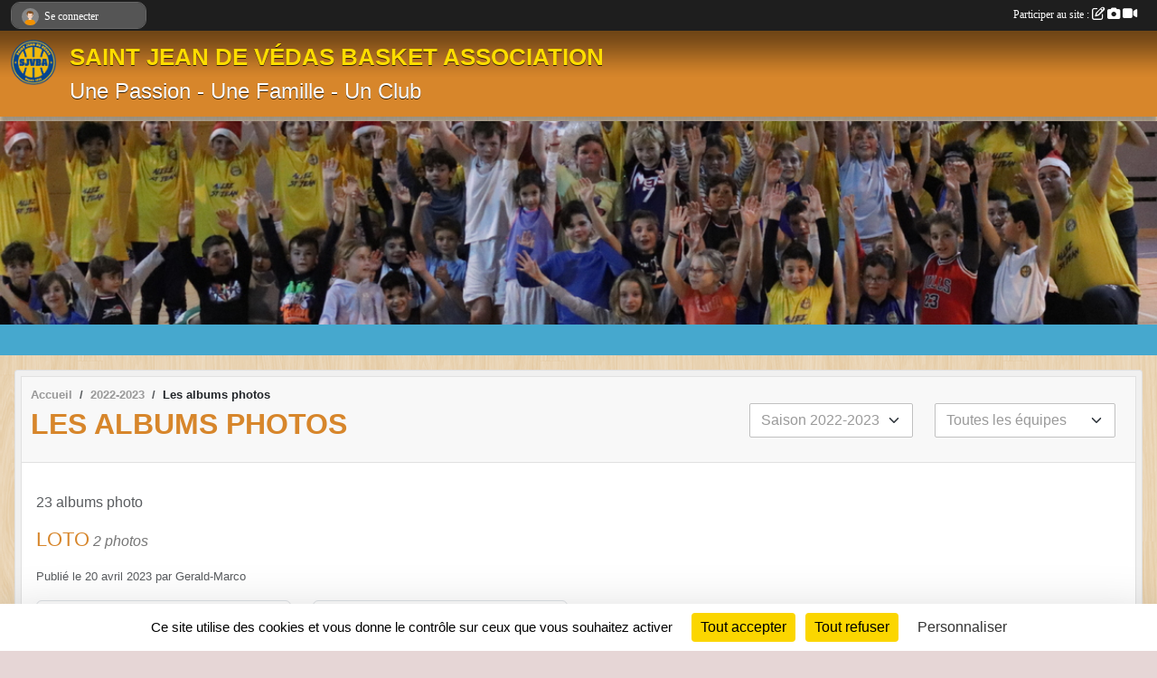

--- FILE ---
content_type: text/html; charset=UTF-8
request_url: https://www.sjvba34.fr/saison-2022-2023/photos-du-club
body_size: 7815
content:
<!DOCTYPE html>
<html lang="fr" class="Arial uppercasable">
<head>
    <base href="https://www.sjvba34.fr/">
    <meta charset="utf-8">
    <meta http-equiv="Content-Type" content="text/html; charset=utf-8">
    <title>Les albums photos - SJVBA</title>
    <meta name="description" content="https://portail.sportsregions.fr/basketball/herault/clubs/sjvba-14599">
    <meta name="viewport" content="width=device-width, initial-scale=1, maximum-scale=1">
    <meta name="csrf-token" content="OoWoFUE1KxQpGIB8iS8QqeVB3xjUYpACoG93so6w">
    <meta name="apple-itunes-app" content="app-id=890452369">

    <link rel="shortcut icon" type="image/png" href="/media/uploaded/sites/14599/association/624ab47b6534e_logosjvba2removebgpreview.png">    
    <link rel="apple-touch-icon" sizes="152x152" href="/mu-152/14599/association/624ab47b6534e_logosjvba2removebgpreview.png">
    <link rel="apple-touch-icon" sizes="180x180" href="/mu-180/14599/association/624ab47b6534e_logosjvba2removebgpreview.png">
    <link rel="apple-touch-icon" sizes="167x167" href="/mu-167/14599/association/624ab47b6534e_logosjvba2removebgpreview.png">
    <meta name="msapplication-TileImage" content="/mu-180/14599/association/624ab47b6534e_logosjvba2removebgpreview.png">


    <link rel="manifest" href="/manifest.json">
    <meta name="apple-mobile-web-app-title" content="SJVBA">

 
    <meta property="og:image" content="https://www.sjvba34.fr/media/uploaded/sites/14599/association/624ab47b6534e_logosjvba2removebgpreview.png">
    <meta property="og:title" content="SJVBA">
    <meta property="og:description" content="https://portail.sportsregions.fr/basketball/heraul...">


    <link rel="alternate" type="application/rss+xml" title="SJVBA - Les news" href="/rss/news">
    <link rel="alternate" type="application/rss+xml" title="SJVBA - Les évènements" href="/rss/evenement">


<link type="text/css" rel="stylesheet" href="css/bootstrap.5.3.2/bootstrap.min.css">

<link type="text/css" rel="stylesheet" href="css/fontawesome-free-6.5.1-web/css/all.min.css">

<link type="text/css" rel="stylesheet" href="css/barre-noire.css">

<link type="text/css" rel="stylesheet" href="css/common.css">

<link type="text/css" rel="stylesheet" href="css/design-1.css">

<link type="text/css" rel="stylesheet" href="js/fancybox.5.0.36/fancybox.css">

<link type="text/css" rel="stylesheet" href="fonts/icons.css">

    <script src="js/bootstrap.5.3.2/bootstrap.bundle.min.js?tm=1736255796"></script>
    <script src="js/jquery-3.7.1.min.js?tm=1736255796"></script>
    <script src="js/advert.js?tm=1736255796"></script>

     <script src="/tarteaucitron/tarteaucitron.js"></script>
    <script src="/tarteaucitron/tarteaucitron-services.js"></script>
    <script>
        tarteaucitron.init({
            "privacyUrl": "", /* Privacy policy url */

            "hashtag": "#tarteaucitron", /* Open the panel with this hashtag */
            "cookieName": "tarteaucitron", /* Cookie name */

            "orientation": "bottom", //  "middle", /* Banner position (top - bottom) */

            "showAlertSmall": false, /* Show the small banner on bottom right */
            "cookieslist": false, /* Show the cookie list */

            "showIcon": false, /* Show cookie icon to manage cookies */
            "iconPosition": "BottomRight", /* BottomRight, BottomLeft, TopRight and TopLeft */

            "adblocker": false, /* Show a Warning if an adblocker is detected */

            "DenyAllCta" : true, /* Show the deny all button */
            "AcceptAllCta" : true, /* Show the accept all button when highPrivacy on */
            "highPrivacy": true, /* HIGHLY RECOMMANDED Disable auto consent */

            "handleBrowserDNTRequest": false, /* If Do Not Track == 1, disallow all */

            "removeCredit": true, /* Remove credit link */
            "moreInfoLink": true, /* Show more info link */
            "useExternalCss": false, /* If false, the tarteaucitron.css file will be loaded */

            "readmoreLink": "", /* Change the default readmore link */

            "mandatory": true, /* Show a message about mandatory cookies */
        });
        
    </script> 
</head>
<body class="colonne_widget_double albumsphotos_du-club bg-type-tile no-orientation fixed-footer users-rounded filters-select is-couleur1-lumineuse is-couleur2-lumineuse footer-with-partenaires"  style="--color1: rgb(215, 134, 43);--color2: rgb(70, 168, 206);--color1-light: rgba(215, 134, 43,0.05);--color1-declined: rgb(183,102,11);--color2-declined: rgb(38,136,174);--title-color: rgb(255, 221, 0);--color1-bkg-texte1: rgb(55,0,0);--color1-bkg-texte2: rgb(0,8,46);--background-color: rgb(230, 214, 214);--background-image-personnalisee: url(/media/uploaded/sites/14599/background/639af5600b1a6_IMG1719.JPG);--background-image: url(/images/backgrounds/pattern8.png);--logo-size: 50px;--title-px: 60;--title-size: 2em;--slogan-size: 1.5em;--title-size-coef1: 0,41666666666667;--title-size-coef2: 10;--color1r: 215;--color1g: 134;--color1b: 43;--max-width: 1400px;--bandeau-w: 100%;--bandeau-h: auto;--bandeau-x: 0px;--bandeau-y: 0px;--bandeau-max-height: 245.614px;" >
        <div id="wrap">
    <div id="a2hs" class="bg-dark d-sm-none">
    <div class="container-fluid py-3 maxwidth">
        <div class="row">
            <div class="col-6 text-white">
                <img src="/images/common/mobile-app.png" class="img-thumbnail" style="max-width:30px">
                sportsregions
            </div>
            <div class="col-6 text-end">
                <a href="https://play.google.com/store/apps/details?id=com.initiatives.sportsregions&hl=fr_FR" class="btn btn-sm btn-success">Installer</a>
            </div>
        </div>
    </div>
</div>    <header id="header">
        <div class="fond">
            <div id="degrade"></div>
            <div class="container-fluid maxwidth">
                <div class="row">
                    <div class="col" id="logo">
                    
                            <a id="image_logo" href="https://www.sjvba34.fr" rel="home"><img src="/media/uploaded/sites/14599/association/624ab47b6534e_logosjvba2removebgpreview.png" alt="Logo"></a>
                            
                        <div>
                                <p class="longueur_3"><a href="https://www.sjvba34.fr" rel="home">SAINT JEAN DE VÉDAS BASKET ASSOCIATION</a></p>
      
                            <span class="slogan">Une Passion - Une Famille - Un Club</span>
                        </div>
                    </div>
                </div>
            </div>
        </div>
        
            <section class="container-fluid px-0 maxwidth">
            <div class="row g-0">
                <div class="bandeau col" id="conteneur_bandeau">
                    <a href=" https://portail.sportsregions.fr/basketball/herault/clubs/sjvba-14599"  rel="home nofollow"   target="_new" >
                        <img id="image_bandeau" src="/media/uploaded/sites/14599/bandeau/639b41135fa9b_333.JPG" alt="Bandeau">
                    </a>
                </div>
            </div>
        </section>
            
            
        <section class="container-fluid px-0 maxwidth">
            <div class="row g-0">
                <div class="col">
                    <nav id="mainmenu" class="allow2lines">
                        <ul class="nav nav-pills">
</ul>
<form action="#" method="post">
    <select class="form-control form-select" id="navigation-select" name="navigation-select">
        <option value="">Navigation</option>
    </select>
</form>                    </nav>
                </div>
            </div>
        </section>
    </header>
        <div class="container-fluid px-0 px-sm-3 px-xxl-0 pb-5 maxwidth  is_list    " id="contenu">
                
<div class="row">
    <div class="col-lg-12" id="main-column">
    <section id="main">
        <div class="inner">
            <header id="content-header">
                        <nav aria-label="breadcrumb">
        <ol class="breadcrumb" itemscope itemtype="https://schema.org/BreadcrumbList">
                            <li class="breadcrumb-item " itemprop="itemListElement" itemscope itemtype="https://schema.org/ListItem"><meta itemprop="position" content="1"><a href="https://www.sjvba34.fr" itemprop="item"><span itemprop="name">Accueil</span></a></li>
                            <li class="breadcrumb-item  interval " itemprop="itemListElement" itemscope itemtype="https://schema.org/ListItem"><meta itemprop="position" content="2"><a href="/saison-2022-2023" itemprop="item"><span itemprop="name">2022-2023</span></a></li>
                            <li class="breadcrumb-item " itemprop="itemListElement" itemscope itemtype="https://schema.org/ListItem"><meta itemprop="position" content="3"><span itemprop="name">Les albums photos</span></li>
                    </ol>
    </nav>
                            <h1  class="with-filters" ><span>Les albums photos</span></h1>
                    <div id="barre-de-filtrage" class="mb-3 nb-filtres-2" data-nbfiltres="2">
<span><label for="saison_id" class="d-none">Albums par saison</label><select class="filtre form-select" name="filter_saison_id" id="saison_id" aria-expanded="false" aria-roledescription="Albums par saison">
                        <option value="https://www.sjvba34.fr/saison-2018-2019/photos-du-club"   >
                                Saison 2018-2019
            </option>
                                <option value="https://www.sjvba34.fr/saison-2019-2020/photos-du-club"   >
                                Saison 2019-2020
            </option>
                                <option value="https://www.sjvba34.fr/saison-2020-2021/photos-du-club"   >
                                Saison 2020-2021
            </option>
                                <option value="https://www.sjvba34.fr/saison-2021-2022/photos-du-club"   >
                                Saison 2021-2022
            </option>
                                <option value="https://www.sjvba34.fr/saison-2022-2023/photos-du-club"  selected="selected"   >
                                Saison 2022-2023
            </option>
                                <option value="https://www.sjvba34.fr/saison-2025-2026/photos-du-club"   >
                                Saison 2025-2026
            </option>
            </select></span>
<span><label for="section_discipline_et_equipe_id" class="d-none">Albums par équipes</label><select class="filtre form-select" name="filter_section_discipline_et_equipe_id" id="section_discipline_et_equipe_id" aria-expanded="false" aria-roledescription="Albums par équipes">
                        <option value="https://www.sjvba34.fr/saison-2022-2023/photos-du-club"  selected="selected"   >
                                Toutes les équipes
            </option>
                                <option value="https://www.sjvba34.fr/ecole-de-mini-basket-sjvba-s6357/saison-2022-2023/photos-du-club"   >
                                    
                                Ecole de mini basket SJVBA
            </option>
                                <option value="https://www.sjvba34.fr/ecole-de-mini-basket-sjvba-s6357/saison-2022-2023/photos-du-club?groupe_id=118071"   >
                                    &nbsp;&nbsp;&nbsp;
                                U7
            </option>
                                <option value="https://www.sjvba34.fr/ecole-de-mini-basket-sjvba-s6357/saison-2022-2023/photos-du-club?groupe_id=118070"   >
                                    &nbsp;&nbsp;&nbsp;
                                U9M
            </option>
                                <option value="https://www.sjvba34.fr/saison-2022-2023/photos-du-club?groupe_id=132250"   >
                                    
                                U9F 
            </option>
                                <option value="https://www.sjvba34.fr/saison-2022-2023/photos-du-club?groupe_id=126992"   >
                                    
                                U11M  
            </option>
                                <option value="https://www.sjvba34.fr/saison-2022-2023/photos-du-club?groupe_id=128819"   >
                                    
                                U13F
            </option>
                                <option value="https://www.sjvba34.fr/saison-2022-2023/photos-du-club?groupe_id=126767"   >
                                    
                                U13M
            </option>
                                <option value="https://www.sjvba34.fr/saison-2022-2023/photos-du-club?groupe_id=128820"   >
                                    
                                U15F
            </option>
                                <option value="https://www.sjvba34.fr/saison-2022-2023/photos-du-club?groupe_id=126770"   >
                                    
                                U17M-Dept
            </option>
                                <option value="https://www.sjvba34.fr/saison-2022-2023/photos-du-club?groupe_id=126771"   >
                                    
                                U17M-Région
            </option>
                                <option value="https://www.sjvba34.fr/saison-2022-2023/photos-du-club?groupe_id=126772"   >
                                    
                                U20M-Région
            </option>
                                <option value="https://www.sjvba34.fr/saison-2022-2023/photos-du-club?groupe_id=132249"   >
                                    
                                RM2 ESPOIR
            </option>
                                <option value="https://www.sjvba34.fr/saison-2022-2023/photos-du-club?groupe_id=128728"   >
                                    
                                PRM
            </option>
                                <option value="https://www.sjvba34.fr/saison-2022-2023/photos-du-club?groupe_id=126773"   >
                                    
                                NM3
            </option>
                                <option value="https://www.sjvba34.fr/saison-2022-2023/photos-du-club?groupe_id=130086"   >
                                    
                                Loisir
            </option>
            </select></span>
</div>
                                        <hr class="leon">
</header>            <div class="content">
                                <div class="content  ">
                                        <div class="container-fluid px-0">
                                                <div class="row">
                            <div class="col-12">
                                <p class="text-muted my-3">23 albums photo</p>
                            </div>
                        </div>
                    </div>

                                            <section class="liste album-photos">
    <div class="container-fluid">
        <div class="row level2">
                                                
                    <div class="col-12 px-0 element-inline  first">
    <div class="container-fluid px-0">
        <article class="row" itemscope itemtype="https://schema.org/ImageGallery">
            <div class="col-12">
                <h2 itemprop="name"><a href="/saison-2022-2023/photos-du-club/loto-345875" itemprop="url">LOTO</a></h2>
                                    <p>2  photos </p>
                                                <p class="info text-muted">
                    <small>
                        Publié le <time itemprop="datePublished" datetime="2023-04-20T09:04:25+0200">20 avril 2023</time>
                                                    par <span itemprop="author" itemscope itemtype="https://schema.org/Person">
                                                            <span itemprop="name">Gerald-Marco</span>
                                                        </span>
                                                                    </small>
                </p>
            </div>
                            <div class="col-3">
                    <a href="/saison-2022-2023/photos-du-club/loto-345875">
                        <img src="/media/uploaded/sites/14599/albumphoto/crop_6440e3eee87c6_IMG0489.jpg" class="img-thumbnail" itemprop="thumbnail" alt="6440e3eee87c6_IMG0489.jpg">
                    </a>
                </div>
                            <div class="col-3">
                    <a href="/saison-2022-2023/photos-du-club/loto-345875">
                        <img src="/media/uploaded/sites/14599/albumphoto/crop_6440e3ef1b894_IMG0490.jpg" class="img-thumbnail" itemprop="thumbnail" alt="6440e3ef1b894_IMG0490.jpg">
                    </a>
                </div>
                    </article>
    </div>
</div>                                                                
                    <div class="col-12 px-0 element-inline ">
    <div class="container-fluid px-0">
        <article class="row" itemscope itemtype="https://schema.org/ImageGallery">
            <div class="col-12">
                <h2 itemprop="name"><a href="/saison-2022-2023/photos-du-club/dfu15-vs-asptt-332820" itemprop="url">DFU15 vs ASPTT</a></h2>
                                    <p>43  photos </p>
                                                <p class="info text-muted">
                    <small>
                        Publié le <time itemprop="datePublished" datetime="2022-12-15T11:14:47+0100">15 déc. 2022</time>
                                                    par <span itemprop="author" itemscope itemtype="https://schema.org/Person">
                                                            <span itemprop="name">Gerald-Marco</span>
                                                        </span>
                                                                    </small>
                </p>
            </div>
                            <div class="col-3">
                    <a href="/saison-2022-2023/photos-du-club/dfu15-vs-asptt-332820">
                        <img src="/media/uploaded/sites/14599/albumphoto/crop_639af365be6f6_IMG2073DxO.jpg" class="img-thumbnail" itemprop="thumbnail" alt="639af365be6f6_IMG2073DxO.jpg">
                    </a>
                </div>
                            <div class="col-3">
                    <a href="/saison-2022-2023/photos-du-club/dfu15-vs-asptt-332820">
                        <img src="/media/uploaded/sites/14599/albumphoto/crop_639af3651a9a8_IMG2071DxO.jpg" class="img-thumbnail" itemprop="thumbnail" alt="639af3651a9a8_IMG2071DxO.jpg">
                    </a>
                </div>
                            <div class="col-3">
                    <a href="/saison-2022-2023/photos-du-club/dfu15-vs-asptt-332820">
                        <img src="/media/uploaded/sites/14599/albumphoto/crop_639af36454fed_IMG2067DxO.jpg" class="img-thumbnail" itemprop="thumbnail" alt="639af36454fed_IMG2067DxO.jpg">
                    </a>
                </div>
                            <div class="col-3">
                    <a href="/saison-2022-2023/photos-du-club/dfu15-vs-asptt-332820">
                        <img src="/media/uploaded/sites/14599/albumphoto/crop_639af363c5141_IMG2063DxO.jpg" class="img-thumbnail" itemprop="thumbnail" alt="639af363c5141_IMG2063DxO.jpg">
                    </a>
                </div>
                    </article>
    </div>
</div>                                                                
                    <div class="col-12 px-0 element-inline ">
    <div class="container-fluid px-0">
        <article class="row" itemscope itemtype="https://schema.org/ImageGallery">
            <div class="col-12">
                <h2 itemprop="name"><a href="/saison-2022-2023/photos-du-club/photos-avec-le-pere-noel-332818" itemprop="url">Photos avec le Père Noël </a></h2>
                                    <p>34  photos </p>
                                                <p class="info text-muted">
                    <small>
                        Publié le <time itemprop="datePublished" datetime="2022-12-15T11:08:38+0100">15 déc. 2022</time>
                                                    par <span itemprop="author" itemscope itemtype="https://schema.org/Person">
                                                            <span itemprop="name">Gerald-Marco</span>
                                                        </span>
                                                                    </small>
                </p>
            </div>
                            <div class="col-3">
                    <a href="/saison-2022-2023/photos-du-club/photos-avec-le-pere-noel-332818">
                        <img src="/media/uploaded/sites/14599/albumphoto/crop_639aece9ae40c_IMG1000.JPG" class="img-thumbnail" itemprop="thumbnail" alt="639aece9ae40c_IMG1000.JPG">
                    </a>
                </div>
                            <div class="col-3">
                    <a href="/saison-2022-2023/photos-du-club/photos-avec-le-pere-noel-332818">
                        <img src="/media/uploaded/sites/14599/albumphoto/crop_639aecefd2d62_IMG1607.JPG" class="img-thumbnail" itemprop="thumbnail" alt="639aecefd2d62_IMG1607.JPG">
                    </a>
                </div>
                            <div class="col-3">
                    <a href="/saison-2022-2023/photos-du-club/photos-avec-le-pere-noel-332818">
                        <img src="/media/uploaded/sites/14599/albumphoto/crop_639aecf78542f_IMG1608.JPG" class="img-thumbnail" itemprop="thumbnail" alt="639aecf78542f_IMG1608.JPG">
                    </a>
                </div>
                            <div class="col-3">
                    <a href="/saison-2022-2023/photos-du-club/photos-avec-le-pere-noel-332818">
                        <img src="/media/uploaded/sites/14599/albumphoto/crop_639aecffbfe96_IMG1609.JPG" class="img-thumbnail" itemprop="thumbnail" alt="639aecffbfe96_IMG1609.JPG">
                    </a>
                </div>
                    </article>
    </div>
</div>                                                                
                    <div class="col-12 px-0 element-inline ">
    <div class="container-fluid px-0">
        <article class="row" itemscope itemtype="https://schema.org/ImageGallery">
            <div class="col-12">
                <h2 itemprop="name"><a href="/saison-2022-2023/photos-du-club/arbre-de-noel-des-petits-au-sjvba-332817" itemprop="url">Arbre de Noël des petits au SJVBA</a></h2>
                                    <p>70  photos </p>
                                <span itemprop="audience" number="4">
<i class="fa fa-users"></i> 
<ul style="display: inline">
<li><a href="/saison-2022-2023/equipes/u9f-132250" itemscope itemtype="https://schema.org/Audience"><span itemprop="name">U9F </span></a></li><li><a href="/saison-2022-2023/equipes/u11m-126992" itemscope itemtype="https://schema.org/Audience"><span itemprop="name">U11M  </span></a></li><li><a href="/ecole-de-mini-basket-sjvba-s6357/saison-2022-2023/equipes/u7-118071" itemscope itemtype="https://schema.org/Audience"><span itemprop="name">U7</span></a></li><li><a href="/ecole-de-mini-basket-sjvba-s6357/saison-2022-2023/equipes/u9m-118070" itemscope itemtype="https://schema.org/Audience"><span itemprop="name">U9M</span></a></li></ul>
</span>
                <p class="info text-muted">
                    <small>
                        Publié le <time itemprop="datePublished" datetime="2022-12-15T11:08:57+0100">15 déc. 2022</time>
                                                    par <span itemprop="author" itemscope itemtype="https://schema.org/Person">
                                                            <span itemprop="name">Gerald-Marco</span>
                                                        </span>
                                                                    </small>
                </p>
            </div>
                            <div class="col-3">
                    <a href="/saison-2022-2023/photos-du-club/arbre-de-noel-des-petits-au-sjvba-332817">
                        <img src="/media/uploaded/sites/14599/albumphoto/crop_639aea1317de6_IMG1000.JPG" class="img-thumbnail" itemprop="thumbnail" alt="639aea1317de6_IMG1000.JPG">
                    </a>
                </div>
                            <div class="col-3">
                    <a href="/saison-2022-2023/photos-du-club/arbre-de-noel-des-petits-au-sjvba-332817">
                        <img src="/media/uploaded/sites/14599/albumphoto/crop_639aea181134f_IMG1591.JPG" class="img-thumbnail" itemprop="thumbnail" alt="639aea181134f_IMG1591.JPG">
                    </a>
                </div>
                            <div class="col-3">
                    <a href="/saison-2022-2023/photos-du-club/arbre-de-noel-des-petits-au-sjvba-332817">
                        <img src="/media/uploaded/sites/14599/albumphoto/crop_639aea1dbaf39_IMG1593.JPG" class="img-thumbnail" itemprop="thumbnail" alt="639aea1dbaf39_IMG1593.JPG">
                    </a>
                </div>
                            <div class="col-3">
                    <a href="/saison-2022-2023/photos-du-club/arbre-de-noel-des-petits-au-sjvba-332817">
                        <img src="/media/uploaded/sites/14599/albumphoto/crop_639aea22e9a50_IMG1594.JPG" class="img-thumbnail" itemprop="thumbnail" alt="639aea22e9a50_IMG1594.JPG">
                    </a>
                </div>
                    </article>
    </div>
</div>                                                                
                    <div class="col-12 px-0 element-inline ">
    <div class="container-fluid px-0">
        <article class="row" itemscope itemtype="https://schema.org/ImageGallery">
            <div class="col-12">
                <h2 itemprop="name"><a href="/saison-2022-2023/photos-du-club/rm2-espoir-vs-bc-narbonne-mediterannee-332095" itemprop="url">RM2 espoir vs BC Narbonne Méditerannée</a></h2>
                                    <p>44  photos </p>
                                <span itemprop="audience" number="1">
<i class="fa fa-users"></i> 
<ul style="display: inline">
<li><a href="/saison-2022-2023/equipes/rm2-espoir-132249" itemscope itemtype="https://schema.org/Audience"><span itemprop="name">RM2 ESPOIR</span></a></li></ul>
</span>
                <p class="info text-muted">
                    <small>
                        Publié le <time itemprop="datePublished" datetime="2022-12-11T11:35:09+0100">11 déc. 2022</time>
                                                    par <span itemprop="author" itemscope itemtype="https://schema.org/Person">
                                                            <span itemprop="name">Gerald-Marco</span>
                                                        </span>
                                                                    </small>
                </p>
            </div>
                            <div class="col-3">
                    <a href="/saison-2022-2023/photos-du-club/rm2-espoir-vs-bc-narbonne-mediterannee-332095">
                        <img src="/media/uploaded/sites/14599/albumphoto/crop_6395b0f13f302_IMG1000.JPG" class="img-thumbnail" itemprop="thumbnail" alt="6395b0f13f302_IMG1000.JPG">
                    </a>
                </div>
                            <div class="col-3">
                    <a href="/saison-2022-2023/photos-du-club/rm2-espoir-vs-bc-narbonne-mediterannee-332095">
                        <img src="/media/uploaded/sites/14599/albumphoto/crop_6395b0f69615d_IMG1100.JPG" class="img-thumbnail" itemprop="thumbnail" alt="6395b0f69615d_IMG1100.JPG">
                    </a>
                </div>
                            <div class="col-3">
                    <a href="/saison-2022-2023/photos-du-club/rm2-espoir-vs-bc-narbonne-mediterannee-332095">
                        <img src="/media/uploaded/sites/14599/albumphoto/crop_6395b0fc5b771_IMG1200.JPG" class="img-thumbnail" itemprop="thumbnail" alt="6395b0fc5b771_IMG1200.JPG">
                    </a>
                </div>
                            <div class="col-3">
                    <a href="/saison-2022-2023/photos-du-club/rm2-espoir-vs-bc-narbonne-mediterannee-332095">
                        <img src="/media/uploaded/sites/14599/albumphoto/crop_6395b10316a5f_IMG1300.JPG" class="img-thumbnail" itemprop="thumbnail" alt="6395b10316a5f_IMG1300.JPG">
                    </a>
                </div>
                    </article>
    </div>
</div>                                                                
                    <div class="col-12 px-0 element-inline ">
    <div class="container-fluid px-0">
        <article class="row" itemscope itemtype="https://schema.org/ImageGallery">
            <div class="col-12">
                <h2 itemprop="name"><a href="/saison-2022-2023/photos-du-club/rmu17-vs-asptt-329619" itemprop="url">RMU17 vs ASPTT</a></h2>
                                    <p>52  photos </p>
                                <span itemprop="audience" number="1">
<i class="fa fa-users"></i> 
<ul style="display: inline">
<li><a href="/saison-2022-2023/equipes/u17m-region-126771" itemscope itemtype="https://schema.org/Audience"><span itemprop="name">U17M-Région</span></a></li></ul>
</span>
                <p class="info text-muted">
                    <small>
                        Publié le <time itemprop="datePublished" datetime="2022-11-20T12:11:26+0100">20 nov. 2022</time>
                                                    par <span itemprop="author" itemscope itemtype="https://schema.org/Person">
                                                            <span itemprop="name">Gerald-Marco</span>
                                                        </span>
                                                                    </small>
                </p>
            </div>
                            <div class="col-3">
                    <a href="/saison-2022-2023/photos-du-club/rmu17-vs-asptt-329619">
                        <img src="/media/uploaded/sites/14599/albumphoto/crop_637a0a081a9b7_IMG1000.JPG" class="img-thumbnail" itemprop="thumbnail" alt="637a0a081a9b7_IMG1000.JPG">
                    </a>
                </div>
                            <div class="col-3">
                    <a href="/saison-2022-2023/photos-du-club/rmu17-vs-asptt-329619">
                        <img src="/media/uploaded/sites/14599/albumphoto/crop_637a0a0b5916c_IMG1100.JPG" class="img-thumbnail" itemprop="thumbnail" alt="637a0a0b5916c_IMG1100.JPG">
                    </a>
                </div>
                            <div class="col-3">
                    <a href="/saison-2022-2023/photos-du-club/rmu17-vs-asptt-329619">
                        <img src="/media/uploaded/sites/14599/albumphoto/crop_637a0a0e5dd62_IMG1200.JPG" class="img-thumbnail" itemprop="thumbnail" alt="637a0a0e5dd62_IMG1200.JPG">
                    </a>
                </div>
                            <div class="col-3">
                    <a href="/saison-2022-2023/photos-du-club/rmu17-vs-asptt-329619">
                        <img src="/media/uploaded/sites/14599/albumphoto/crop_637a0a11163cd_IMG1392.JPG" class="img-thumbnail" itemprop="thumbnail" alt="637a0a11163cd_IMG1392.JPG">
                    </a>
                </div>
                    </article>
    </div>
</div>                                                                
                    <div class="col-12 px-0 element-inline ">
    <div class="container-fluid px-0">
        <article class="row" itemscope itemtype="https://schema.org/ImageGallery">
            <div class="col-12">
                <h2 itemprop="name"><a href="/saison-2022-2023/photos-du-club/ommb-dfu13-vs-sauvian-329613" itemprop="url">OMMB _ DFU13 vs Sauvian </a></h2>
                                    <p>41  photos </p>
                                <span itemprop="audience" number="1">
<i class="fa fa-users"></i> 
<ul style="display: inline">
<li><a href="/saison-2022-2023/equipes/u13f-128819" itemscope itemtype="https://schema.org/Audience"><span itemprop="name">U13F</span></a></li></ul>
</span>
                <p class="info text-muted">
                    <small>
                        Publié le <time itemprop="datePublished" datetime="2022-11-20T11:41:23+0100">20 nov. 2022</time>
                                                    par <span itemprop="author" itemscope itemtype="https://schema.org/Person">
                                                            <span itemprop="name">Gerald-Marco</span>
                                                        </span>
                                                                    </small>
                </p>
            </div>
                            <div class="col-3">
                    <a href="/saison-2022-2023/photos-du-club/ommb-dfu13-vs-sauvian-329613">
                        <img src="/media/uploaded/sites/14599/albumphoto/crop_637a029465cca_IMG1000.JPG" class="img-thumbnail" itemprop="thumbnail" alt="637a029465cca_IMG1000.JPG">
                    </a>
                </div>
                            <div class="col-3">
                    <a href="/saison-2022-2023/photos-du-club/ommb-dfu13-vs-sauvian-329613">
                        <img src="/media/uploaded/sites/14599/albumphoto/crop_637a0296a22f3_IMG1200.JPG" class="img-thumbnail" itemprop="thumbnail" alt="637a0296a22f3_IMG1200.JPG">
                    </a>
                </div>
                            <div class="col-3">
                    <a href="/saison-2022-2023/photos-du-club/ommb-dfu13-vs-sauvian-329613">
                        <img src="/media/uploaded/sites/14599/albumphoto/crop_637a029870971_IMG1230.JPG" class="img-thumbnail" itemprop="thumbnail" alt="637a029870971_IMG1230.JPG">
                    </a>
                </div>
                            <div class="col-3">
                    <a href="/saison-2022-2023/photos-du-club/ommb-dfu13-vs-sauvian-329613">
                        <img src="/media/uploaded/sites/14599/albumphoto/crop_637a029ab4657_IMG1324.JPG" class="img-thumbnail" itemprop="thumbnail" alt="637a029ab4657_IMG1324.JPG">
                    </a>
                </div>
                    </article>
    </div>
</div>                                                                
                    <div class="col-12 px-0 element-inline ">
    <div class="container-fluid px-0">
        <article class="row" itemscope itemtype="https://schema.org/ImageGallery">
            <div class="col-12">
                <h2 itemprop="name"><a href="/saison-2022-2023/photos-du-club/nm3-vs-castelnau-le-lez-328733" itemprop="url">NM3 vs Castelnau le lez</a></h2>
                                    <p>47  photos </p>
                                                <p class="info text-muted">
                    <small>
                        Publié le <time itemprop="datePublished" datetime="2022-11-13T08:25:14+0100">13 nov. 2022</time>
                                                    par <span itemprop="author" itemscope itemtype="https://schema.org/Person">
                                                            <span itemprop="name">Gerald-Marco</span>
                                                        </span>
                                                                            - <span class="commentaires"><a href="/saison-2022-2023/photos-du-club/nm3-vs-castelnau-le-lez-328733#commentaires"><span itemprop="commentCount">0</span> <label>commentaires</label></a></span> 
                                            </small>
                </p>
            </div>
                            <div class="col-3">
                    <a href="/saison-2022-2023/photos-du-club/nm3-vs-castelnau-le-lez-328733">
                        <img src="/media/uploaded/sites/14599/albumphoto/crop_6370f10acc58a_IMG0900.JPG" class="img-thumbnail" itemprop="thumbnail" alt="6370f10acc58a_IMG0900.JPG">
                    </a>
                </div>
                            <div class="col-3">
                    <a href="/saison-2022-2023/photos-du-club/nm3-vs-castelnau-le-lez-328733">
                        <img src="/media/uploaded/sites/14599/albumphoto/crop_6370f1116b362_IMG1000.JPG" class="img-thumbnail" itemprop="thumbnail" alt="6370f1116b362_IMG1000.JPG">
                    </a>
                </div>
                            <div class="col-3">
                    <a href="/saison-2022-2023/photos-du-club/nm3-vs-castelnau-le-lez-328733">
                        <img src="/media/uploaded/sites/14599/albumphoto/crop_6370f11479cb0_IMG1158.JPG" class="img-thumbnail" itemprop="thumbnail" alt="6370f11479cb0_IMG1158.JPG">
                    </a>
                </div>
                            <div class="col-3">
                    <a href="/saison-2022-2023/photos-du-club/nm3-vs-castelnau-le-lez-328733">
                        <img src="/media/uploaded/sites/14599/albumphoto/crop_6370f1196fbf1_IMG1160.JPG" class="img-thumbnail" itemprop="thumbnail" alt="6370f1196fbf1_IMG1160.JPG">
                    </a>
                </div>
                    </article>
    </div>
</div>                                                                
                    <div class="col-12 px-0 element-inline ">
    <div class="container-fluid px-0">
        <article class="row" itemscope itemtype="https://schema.org/ImageGallery">
            <div class="col-12">
                <h2 itemprop="name"><a href="/saison-2022-2023/photos-du-club/dmu17-vs-bpl-328724" itemprop="url">DMU17 vs BPL</a></h2>
                                    <p>31  photos </p>
                                <span itemprop="audience" number="1">
<i class="fa fa-users"></i> 
<ul style="display: inline">
<li><a href="/saison-2022-2023/equipes/u17m-region-126771" itemscope itemtype="https://schema.org/Audience"><span itemprop="name">U17M-Région</span></a></li></ul>
</span>
                <p class="info text-muted">
                    <small>
                        Publié le <time itemprop="datePublished" datetime="2022-11-13T16:07:02+0100">13 nov. 2022</time>
                                                    par <span itemprop="author" itemscope itemtype="https://schema.org/Person">
                                                            <span itemprop="name">Gerald-Marco</span>
                                                        </span>
                                                                    </small>
                </p>
            </div>
                            <div class="col-3">
                    <a href="/saison-2022-2023/photos-du-club/dmu17-vs-bpl-328724">
                        <img src="/media/uploaded/sites/14599/albumphoto/crop_6370e488a8dc4_IMG1000.JPG" class="img-thumbnail" itemprop="thumbnail" alt="6370e488a8dc4_IMG1000.JPG">
                    </a>
                </div>
                            <div class="col-3">
                    <a href="/saison-2022-2023/photos-du-club/dmu17-vs-bpl-328724">
                        <img src="/media/uploaded/sites/14599/albumphoto/crop_6370e48aa14fe_IMG1010.JPG" class="img-thumbnail" itemprop="thumbnail" alt="6370e48aa14fe_IMG1010.JPG">
                    </a>
                </div>
                            <div class="col-3">
                    <a href="/saison-2022-2023/photos-du-club/dmu17-vs-bpl-328724">
                        <img src="/media/uploaded/sites/14599/albumphoto/crop_6370e48c98a3a_IMG1013.JPG" class="img-thumbnail" itemprop="thumbnail" alt="6370e48c98a3a_IMG1013.JPG">
                    </a>
                </div>
                            <div class="col-3">
                    <a href="/saison-2022-2023/photos-du-club/dmu17-vs-bpl-328724">
                        <img src="/media/uploaded/sites/14599/albumphoto/crop_6370e4904a8cc_IMG1091.JPG" class="img-thumbnail" itemprop="thumbnail" alt="6370e4904a8cc_IMG1091.JPG">
                    </a>
                </div>
                    </article>
    </div>
</div>                                                                
                    <div class="col-12 px-0 element-inline  last">
    <div class="container-fluid px-0">
        <article class="row" itemscope itemtype="https://schema.org/ImageGallery">
            <div class="col-12">
                <h2 itemprop="name"><a href="/saison-2022-2023/photos-du-club/nm3-vs-montelimar-327348" itemprop="url">NM3 vs Montélimar</a></h2>
                                    <p>55  photos </p>
                                                <p class="info text-muted">
                    <small>
                        Publié le <time itemprop="datePublished" datetime="2022-10-30T13:49:55+0100">30 oct. 2022</time>
                                                    par <span itemprop="author" itemscope itemtype="https://schema.org/Person">
                                                            <span itemprop="name">Gerald-Marco</span>
                                                        </span>
                                                                    </small>
                </p>
            </div>
                            <div class="col-3">
                    <a href="/saison-2022-2023/photos-du-club/nm3-vs-montelimar-327348">
                        <img src="/media/uploaded/sites/14599/albumphoto/crop_635e714e76d07_IMG0300.JPG" class="img-thumbnail" itemprop="thumbnail" alt="635e714e76d07_IMG0300.JPG">
                    </a>
                </div>
                            <div class="col-3">
                    <a href="/saison-2022-2023/photos-du-club/nm3-vs-montelimar-327348">
                        <img src="/media/uploaded/sites/14599/albumphoto/crop_635e71523c49c_IMG0310.JPG" class="img-thumbnail" itemprop="thumbnail" alt="635e71523c49c_IMG0310.JPG">
                    </a>
                </div>
                            <div class="col-3">
                    <a href="/saison-2022-2023/photos-du-club/nm3-vs-montelimar-327348">
                        <img src="/media/uploaded/sites/14599/albumphoto/crop_635e71566cee7_IMG320.JPG" class="img-thumbnail" itemprop="thumbnail" alt="635e71566cee7_IMG320.JPG">
                    </a>
                </div>
                            <div class="col-3">
                    <a href="/saison-2022-2023/photos-du-club/nm3-vs-montelimar-327348">
                        <img src="/media/uploaded/sites/14599/albumphoto/crop_635e715b7f3b9_IMG0322.JPG" class="img-thumbnail" itemprop="thumbnail" alt="635e715b7f3b9_IMG0322.JPG">
                    </a>
                </div>
                    </article>
    </div>
</div>                                    </div>
    </div>
</section>                        <ul class="pagination justify-content-center">
        
                 
         
            
                                                <li class="page-item active"><span class="page-link">1</span></li>
                                                                <li class="page-item"><a class="page-link" href="https://www.sjvba34.fr/saison-2022-2023/photos-du-club?page=2">2</a></li>
                                                                <li class="page-item"><a class="page-link" href="https://www.sjvba34.fr/saison-2022-2023/photos-du-club?page=3">3</a></li>
                                            
                    <li class="page-item"><a class="page-link" aria-label="Next" href="https://www.sjvba34.fr/saison-2022-2023/photos-du-club?page=2">»</a></li>
            </ul>
                                        
                </div>
            </div>
        </div>
    </section>
 
    </div>
</div>
    </div>
</div><footer id="footer"  class="with-partenaires" >
    <div class="container maxwidth">
        <div class="row partenaires">
        <div class="col-12 px-0">
            <div class="container-fluid">
                <div class="d-none d-sm-flex row background">
                    <div class="col">
                                                <h2>Les partenaires du club</h2>
                    </div>
                </div>
                <div class="d-none d-sm-flex row background pb-2 justify-content-center ">
                                        <div class="col-2 col-md-1 py-2 px-1 px-md-2 px-xl-3 part text-center ">
                        <a data-bs-toggle="tooltip" data-bs-placement="top" href="/partenaires/of-distribution-119116" title="OF DISTRIBUTION">
                                                            <img class="img-fluid border" src="/mub-120-120-f3f3f3/14599/partenaire/6332a12be7615_LogoOFDistribution.jpg" alt="OF DISTRIBUTION">
                                                    </a>
                    </div>
                                        <div class="col-2 col-md-1 py-2 px-1 px-md-2 px-xl-3 part text-center ">
                        <a data-bs-toggle="tooltip" data-bs-placement="top" href="/partenaires/loc-122290" title="LOC +">
                                                            <img class="img-fluid border" src="/mub-120-120-f3f3f3/14599/partenaire/638f45e26b760_LOC2021.jpg" alt="LOC +">
                                                    </a>
                    </div>
                                        <div class="col-2 col-md-1 py-2 px-1 px-md-2 px-xl-3 part text-center ">
                        <a data-bs-toggle="tooltip" data-bs-placement="top" href="/partenaires/pizzeria-les-2-berets-87648" title="Pizzéria les 2 Bérets">
                                                            <img class="img-fluid border" src="/mub-120-120-f3f3f3/14599/partenaire/6332a04d9c022_logoLes2brts.png" alt="Pizzéria les 2 Bérets">
                                                    </a>
                    </div>
                                        <div class="col-2 col-md-1 py-2 px-1 px-md-2 px-xl-3 part text-center ">
                        <a data-bs-toggle="tooltip" data-bs-placement="top" href="/partenaires/clim-mag-106551" title="CLIM-MAG">
                                                            <img class="img-fluid border" src="/mub-120-120-f3f3f3/14599/partenaire/61685ff76b970_image001.png" alt="CLIM-MAG">
                                                    </a>
                    </div>
                                        <div class="col-2 col-md-1 py-2 px-1 px-md-2 px-xl-3 part text-center ">
                        <a data-bs-toggle="tooltip" data-bs-placement="top" href="/partenaires/by-habitech-125783" title="BY-HABITECH">
                                                            <img class="img-fluid border" src="/mub-120-120-f3f3f3/14599/partenaire/642307e2e7f7e_CaptureScavolini.png" alt="BY-HABITECH">
                                                    </a>
                    </div>
                                        <div class="col-2 col-md-1 py-2 px-1 px-md-2 px-xl-3 part text-center ">
                        <a data-bs-toggle="tooltip" data-bs-placement="top" href="/partenaires/u-express-121379" title="U EXPRESS">
                                                            <img class="img-fluid border" src="/mub-120-120-f3f3f3/14599/partenaire/63726725cd765_1423197817978115204904418909667928995455878o.jpg" alt="U EXPRESS">
                                                    </a>
                    </div>
                                        <div class="col-2 col-md-1 py-2 px-1 px-md-2 px-xl-3 part text-center ">
                        <a data-bs-toggle="tooltip" data-bs-placement="top" href="/partenaires/marie-blachere-condamine-113020" title="MARIE BLACHÈRE CONDAMINE">
                                                            <img class="img-fluid border" src="/mub-120-120-f3f3f3/14599/partenaire/628c895cca135_blachreCondamine.png" alt="MARIE BLACHÈRE CONDAMINE">
                                                    </a>
                    </div>
                                        <div class="col-2 col-md-1 py-2 px-1 px-md-2 px-xl-3 part text-center ">
                        <a data-bs-toggle="tooltip" data-bs-placement="top" href="/partenaires/mechoui-concept-115543" title="MÉCHOUI CONCEPT ">
                                                            <img class="img-fluid border" src="/mub-120-120-f3f3f3/14599/partenaire/62bb29179aee4_partenairemechoui.png" alt="MÉCHOUI CONCEPT ">
                                                    </a>
                    </div>
                                        <div class="col-2 col-md-1 py-2 px-1 px-md-2 px-xl-3 part text-center  last ">
                        <a data-bs-toggle="tooltip" data-bs-placement="top" href="/partenaires/apex-location-122288" title="APEX LOCATION">
                                                            <img class="img-fluid border" src="/mub-120-120-f3f3f3/14599/partenaire/638f443174adb_APEX2021.jpg" alt="APEX LOCATION">
                                                    </a>
                    </div>
                                    </div>
            </div>
        </div>
    </div>
        <div class="row py-3">
            <div class="col-md-3 col-lg-3 col-xl-3 col-xxl-3 pt-3 pb-1 text-center">
                <nav id="copyright"><a href="https://www.sportsregions.fr/inscription" title="Création de site web de club de Basketball" rel="friend" class="tag_acces_outil_footer_10A"><strong>Sports<em>regions</em></strong></a></nav>                <div id="visites">
                    <i class="fa fa-bar-chart"></i>
                <span id="nb-visites">Chargement des </span> visites
    </div>
<div id="stats_analyser"></div>            </div>
            <div class="col-md-4 col-lg-4 col-xl-4 col-xxl-3 pt-3 pb-1 px-0 text-center">
                <div id="footer-apps">
            <a href="https://play.google.com/store/apps/details?id=com.initiatives.sportsregions&amp;hl=fr_FR"  title="Télécharger l'application Android dans le Play Store"><img src="/images/common/badge-playstore-fr.svg" alt="Télécharger l'application Android dans le play Store"></a>
                <a href="https://itunes.apple.com/fr/app/sportsregions/id890452369" title="Télécharger l'application iPhone dans l\'App Store"><img src="/images/common/badge-appstore-fr.svg" alt="Télécharger l'application iPhone dans l'App Store"></a>
    </div>            </div>
            <div class="col-md-5 col-lg-5 col-xl-4 col-xxl-5 pt-3 pb-1 text-center">
                <nav id="cookies">
    <ul>
        <li><a href="https://www.sportsregions.fr/charte-cookies" class="informations-legales">Charte cookies</a></li>
                <li><a href="javascript:void(0);" onclick="tarteaucitron.userInterface.openPanel();" class="informations-legales">Gestion des cookies</a></li>
            </ul>
</nav>                <nav id="legal">
    <ul>
        <li><a href="https://www.sjvba34.fr/informations-legales" class="informations-legales">Informations légales</a></li>
        <li><a href="https://www.sportsregions.fr/signaler-un-contenu-inapproprie?k=213130801">Signaler un contenu inapproprié</a></li>
    </ul>
</nav>            </div>
            <div class="col-xl-1 col-xxl-1 text-center pt-3 pb-1 px-0 rss d-none d-xl-block">
                <div class="rss">
    <a href="https://www.sjvba34.fr/rss/news" data-bs-toggle="tooltip" data-bs-placement="top" title="Flux rss des actualités"><i class="fa fa-rss"></i></a>
    <a href="https://www.sjvba34.fr/rss/evenement" data-bs-toggle="tooltip" data-bs-placement="top" title="Flux rss des évènements"><i class="fa fa-rss"></i></a>
</div>            </div>
        </div>
    </div>
</footer>        <div id="log_bar">
    <div class="container-fluid maxwidth">
        <div class="row" id="barre_noire">
            <div class="col">
                <div id="informations_utilisateur" class="not-connected">
                    <div id="lien_user" class="hilight">
                        <a href="https://www.sjvba34.fr/se-connecter" id="lien_user_lien">
                        <img id="avatar" class="img-fluid rounded-circle" src="/images/common/boxed-item-membre.svg" alt="avatar"><span class="label">Se connecter</span>
                        </a>
                    </div>
                    <input type="hidden" name="login_sv_email" value="">
                    <input type="hidden" name="login_sv_mode" value="">
                    <input type="hidden" name="login_sv_message" value="">
                    <div id="popup_login"><div id="popup_login_modal" class="modal fade" tabindex="-1" role="dialog" style="display:none"></div></div>
                </div>
            </div>
            <div class="col">
                <div id="participate">
                    <a href="https://www.sjvba34.fr/se-connecter" title="Se connecter pour rédiger une news">
                        Participer au site :
                    
                        <i class="far fa-edit"></i>
        
                        <i class="fas fa-camera"></i>
        
                        <i class="fas fa-video"></i>
                    </a>
                </div>
                            </div>
        </div>
    </div>
</div>
<div id="mobile_login_bar">
    <div class="container-fluid maxwidth">
        <div class="row">
            <div class="col-7 text-right">
                Envie de participer ?
            </div>
            <div class="col-5 text-center">
                <a href="https://www.sjvba34.fr/se-connecter" id="lien_user_lien_mobile" class="btn btn-sm btn-primary">Connexion</a>
            </div>
        </div>
    </div>
</div>        <div id="fb-root"></div>
    <div id="confirmPop" class="modal" style="display:none"></div>
    <div id="multi_modal" class="modal fade" tabindex="-1" role="dialog" style="display:none"></div>
    <script>
    var page_courante = "/saison-2022-2023/photos-du-club";
    var association_id = 14599;
    var auto_open_login = 0;
    var termes_recherche = "";
    var popup_login_mode = null;
    var popup_login_identifiant = null;
    var popup_login_autoopen = 0;
    </script>
        
        <script src="js/confirm-message-pop.js"></script>
    
        <script src="js/common.js"></script>
    
        <script src="js/design-1.js"></script>
    
        <script src="js/fancybox.5.0.36/fancybox.umd.js"></script>
    
        <script src="js/formulaire.js"></script>
    
        <script src="js/reservations.js"></script>
    
        <script src="js/controle-honorabilite.js"></script>
    
        <script src="js/login.js"></script>
         <script>
        (tarteaucitron.job = tarteaucitron.job || []).push("openstreetmap_sportsregions");
    
    (tarteaucitron.job = tarteaucitron.job || []).push("facebooklikebox");

    (tarteaucitron.job = tarteaucitron.job || []).push("dailymotion");

    (tarteaucitron.job = tarteaucitron.job || []).push("vimeo");

    (tarteaucitron.job = tarteaucitron.job || []).push("facebook_video_sportsregions");

    
    
    </script> </body>
</html>

--- FILE ---
content_type: text/html; charset=UTF-8
request_url: https://www.sjvba34.fr/visites
body_size: 5
content:
35885